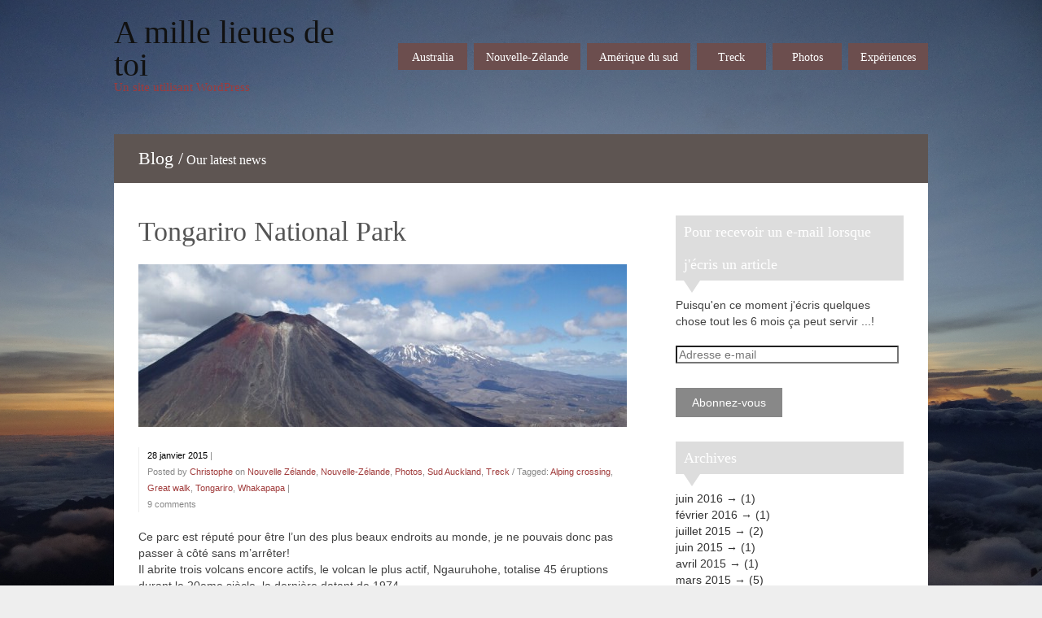

--- FILE ---
content_type: text/html; charset=UTF-8
request_url: https://www.a-mille-lieues-de-toi.com/tongariro-national-park/
body_size: 16493
content:
<!DOCTYPE html>  

<!--[if IEMobile 7 ]> <html lang="fr-FR"class="no-js iem7"> <![endif]-->
<!--[if lt IE 7 ]> <html lang="fr-FR" class="no-js ie6"> <![endif]-->
<!--[if IE 7 ]>    <html lang="fr-FR" class="no-js ie7"> <![endif]-->
<!--[if IE 8 ]>    <html lang="fr-FR" class="no-js ie8"> <![endif]-->
<!--[if (gte IE 9)|(gt IEMobile 7)|!(IEMobile)|!(IE)]><!-->
<html lang="fr-FR" class="no-js">
<!--<![endif]-->
	
<head>

	<meta charset="UTF-8" />
	<meta name="viewport" content="width=device-width, initial-scale=1">
	<meta http-equiv="X-UA-Compatible" content="IE=edge,chrome=1">
	<title>Tongariro National Park | </title>
	
		
	<!-- load stylesheet -->
	<link rel="stylesheet" href="https://www.a-mille-lieues-de-toi.com/wp-content/themes/minuscula/style.css">

	
	<link rel="pingback" href="https://www.a-mille-lieues-de-toi.com/xmlrpc.php">
	
	<!--[if lt IE 9]><script src="https://www.a-mille-lieues-de-toi.com/wp-content/themes/minuscula/library/js/ie/html5shiv.js"></script><![endif]-->

	<!-- wordpress head functions -->
	<link rel='dns-prefetch' href='//ajax.googleapis.com' />
<link rel='dns-prefetch' href='//maps.google.com' />
<link rel='dns-prefetch' href='//s.w.org' />
<link rel="alternate" type="application/rss+xml" title="A mille lieues de toi &raquo; Flux" href="https://www.a-mille-lieues-de-toi.com/feed/" />
<link rel="alternate" type="application/rss+xml" title="A mille lieues de toi &raquo; Flux des commentaires" href="https://www.a-mille-lieues-de-toi.com/comments/feed/" />
<link rel="alternate" type="application/rss+xml" title="A mille lieues de toi &raquo; Tongariro National Park Flux des commentaires" href="https://www.a-mille-lieues-de-toi.com/tongariro-national-park/feed/" />
		<script type="text/javascript">
			window._wpemojiSettings = {"baseUrl":"https:\/\/s.w.org\/images\/core\/emoji\/12.0.0-1\/72x72\/","ext":".png","svgUrl":"https:\/\/s.w.org\/images\/core\/emoji\/12.0.0-1\/svg\/","svgExt":".svg","source":{"concatemoji":"https:\/\/www.a-mille-lieues-de-toi.com\/wp-includes\/js\/wp-emoji-release.min.js?ver=5.4.18"}};
			/*! This file is auto-generated */
			!function(e,a,t){var n,r,o,i=a.createElement("canvas"),p=i.getContext&&i.getContext("2d");function s(e,t){var a=String.fromCharCode;p.clearRect(0,0,i.width,i.height),p.fillText(a.apply(this,e),0,0);e=i.toDataURL();return p.clearRect(0,0,i.width,i.height),p.fillText(a.apply(this,t),0,0),e===i.toDataURL()}function c(e){var t=a.createElement("script");t.src=e,t.defer=t.type="text/javascript",a.getElementsByTagName("head")[0].appendChild(t)}for(o=Array("flag","emoji"),t.supports={everything:!0,everythingExceptFlag:!0},r=0;r<o.length;r++)t.supports[o[r]]=function(e){if(!p||!p.fillText)return!1;switch(p.textBaseline="top",p.font="600 32px Arial",e){case"flag":return s([127987,65039,8205,9895,65039],[127987,65039,8203,9895,65039])?!1:!s([55356,56826,55356,56819],[55356,56826,8203,55356,56819])&&!s([55356,57332,56128,56423,56128,56418,56128,56421,56128,56430,56128,56423,56128,56447],[55356,57332,8203,56128,56423,8203,56128,56418,8203,56128,56421,8203,56128,56430,8203,56128,56423,8203,56128,56447]);case"emoji":return!s([55357,56424,55356,57342,8205,55358,56605,8205,55357,56424,55356,57340],[55357,56424,55356,57342,8203,55358,56605,8203,55357,56424,55356,57340])}return!1}(o[r]),t.supports.everything=t.supports.everything&&t.supports[o[r]],"flag"!==o[r]&&(t.supports.everythingExceptFlag=t.supports.everythingExceptFlag&&t.supports[o[r]]);t.supports.everythingExceptFlag=t.supports.everythingExceptFlag&&!t.supports.flag,t.DOMReady=!1,t.readyCallback=function(){t.DOMReady=!0},t.supports.everything||(n=function(){t.readyCallback()},a.addEventListener?(a.addEventListener("DOMContentLoaded",n,!1),e.addEventListener("load",n,!1)):(e.attachEvent("onload",n),a.attachEvent("onreadystatechange",function(){"complete"===a.readyState&&t.readyCallback()})),(n=t.source||{}).concatemoji?c(n.concatemoji):n.wpemoji&&n.twemoji&&(c(n.twemoji),c(n.wpemoji)))}(window,document,window._wpemojiSettings);
		</script>
		<style type="text/css">
img.wp-smiley,
img.emoji {
	display: inline !important;
	border: none !important;
	box-shadow: none !important;
	height: 1em !important;
	width: 1em !important;
	margin: 0 .07em !important;
	vertical-align: -0.1em !important;
	background: none !important;
	padding: 0 !important;
}
</style>
	<link rel='stylesheet' id='wp-block-library-css'  href='https://www.a-mille-lieues-de-toi.com/wp-includes/css/dist/block-library/style.min.css?ver=5.4.18' type='text/css' media='all' />
<style id='wp-block-library-inline-css' type='text/css'>
.has-text-align-justify{text-align:justify;}
</style>
<link rel='stylesheet' id='jquery-ui-standard-css-css'  href='//ajax.googleapis.com/ajax/libs/jqueryui/1.11.2/themes/smoothness/jquery-ui.css?ver=5.4.18' type='text/css' media='all' />
<link rel='stylesheet' id='fsb-image-css'  href='https://www.a-mille-lieues-de-toi.com/wp-content/plugins/simple-full-screen-background-image/includes/fullscreen-image.css?ver=5.4.18' type='text/css' media='all' />
<link rel='stylesheet' id='jetpack_css-css'  href='https://www.a-mille-lieues-de-toi.com/wp-content/plugins/jetpack/css/jetpack.css?ver=8.3.3' type='text/css' media='all' />
<script type='text/javascript' src='https://www.a-mille-lieues-de-toi.com/wp-includes/js/jquery/jquery.js?ver=1.12.4-wp'></script>
<script type='text/javascript' src='https://www.a-mille-lieues-de-toi.com/wp-includes/js/jquery/jquery-migrate.min.js?ver=1.4.1'></script>
<script type='text/javascript' src='http://ajax.googleapis.com/ajax/libs/webfont/1/webfont.js?ver=5.4.18'></script>
<link rel='https://api.w.org/' href='https://www.a-mille-lieues-de-toi.com/wp-json/' />
<link rel='prev' title='Whanganui Journey' href='https://www.a-mille-lieues-de-toi.com/whanganui-journey/' />
<link rel='next' title='Taumarunui to Wellington' href='https://www.a-mille-lieues-de-toi.com/taumarunui-to-wellington/' />
<link rel="canonical" href="https://www.a-mille-lieues-de-toi.com/tongariro-national-park/" />
<link rel='shortlink' href='https://wp.me/p5lBKe-sE' />
<link rel="alternate" type="application/json+oembed" href="https://www.a-mille-lieues-de-toi.com/wp-json/oembed/1.0/embed?url=https%3A%2F%2Fwww.a-mille-lieues-de-toi.com%2Ftongariro-national-park%2F" />
<link rel="alternate" type="text/xml+oembed" href="https://www.a-mille-lieues-de-toi.com/wp-json/oembed/1.0/embed?url=https%3A%2F%2Fwww.a-mille-lieues-de-toi.com%2Ftongariro-national-park%2F&#038;format=xml" />
<style type="text/css">
.ui-widget {
font-family: inherit;
font-size: inherit;
}
</style>

<link rel='dns-prefetch' href='//v0.wordpress.com'/>
<style type='text/css'>img#wpstats{display:none}</style>
	<script>
		WebFont.load({
			google: {
				families: ['Muli']
			}
		});
	</script>


<style>

.menu li:nth-child(1) .color-tag { background-color: 5;}.menu li:nth-child(2) .color-tag { background-color: f;}.menu li:nth-child(3) .color-tag { background-color: 4;}.menu li:nth-child(4) .color-tag { background-color: f;}.menu li:nth-child(5) .color-tag { background-color: 4;}.menu li:nth-child(6) .color-tag { background-color: f;}

.the-link {
	background: #6c4e4e;
	font-family: "Muli";	font-size: 14px;
}

nav ul li ul li:hover {
	background: #6c4e4e;
}

body {
		background: #eeeeee;
}

body, p {
	font-family: Helvetica, Arial, sans-serif;	font-size: 14px;
	color: #424242;
}

nav {
	min-width: 540px;
}

h1 a, h2 a, h3 a, h4 a, h5 a, h1, h2, h3, h4, h5, 
#portfolio-categories, .quote-author, .link-url, .portfolio-cats {
	font-family: "Muli";	color: #555;
}

#tagline, .slider-caption h3 a, .slider-caption p , p.service-tag, .page-title, 
.page-description, .section-subtitle, .home-recent-news-item h4 a, .author-name, 
#contact-form label, #contact-form .sendbutton, #contact-form-shortcode label, 
#contact-form-shortcode .sendbutton, .widgettitle, .blogpost h2, .project-meta p, .call-to-action p { 
	font-family: "Muli";}

.page-description {
	font-size: 16px;
	line-height: 40px;
}

a, #prev-next-links div {
	color: #a03b3b;
}

a:hover, #prev-next-links div:hover {
	color: #794c4c;
}

#slogan {
	font-family: "Muli";	font-size: 42px;
	line-height: 46px;
}

#logo a {
	font-family: "Muli";	font-size: 40px;
	line-height: 40px;
	color: #111;
}

#tagline {
	font-size: 15px !important;
	line-height: 15px !important;
	color: #a03b3b;
}

#slogan, .section-subtitle, p.service-tag, .news-read-more, .services-read-more, .readmore-link a {
	color: #a03b3b;
}

#home-services-section h3, #home-services-section h3:first-letter, #portfolio-headings h3, #portfolio-headings h3:first-letter, #recent-news-headings h3, 
#recent-news-headings h3:first-letter, #portfolio-categories, #portfolio-categories li:first-letter, 
.widgettitle, .widgettitle:first-letter, #logo, #logo:first-letter, #logo.topleft a:first-letter, 
nav ul li a .the-link, nav ul li a .the-link:first-letter, .page-title, .page-title:first-letter {
	text-transform: none;
}

.sub-menu-transp, #commentform #submit, #contact-form .sendbutton, #contact-form-shortcode .sendbutton, 
#searchsubmit, #loader, .work-info .transpback, .author-box, .highlighted, #menu-opener {
	background-color: #a03b3b;
}

::selection {
	background-color: #a03b3b;
}

.author-arrow {
	border-top: 20px solid #a03b3b;
}

h1 { 
	font-size: 40px;
	line-height: 40px;
}
h2, .call-to-action p { 
	font-size: 34px;
	line-height: 40px;
}
h3 { 
	font-size: 22px;
	line-height: 20px;
}
.page-title { 
	font-size: 22px;
}
h4 { 
	font-size: 18px;
	line-height: 20px;
}
h5, #portfolio-categories li a, 
#contact-form label, #contact-form .sendbutton, 
#contact-form-shortcode label, #contact-form-shortcode .sendbutton,
.commentlist .vcard .author-name { 
	font-size: 16px;
	line-height: 20px;
}
p.service-tag {
	font-size: 16px;
}
h6, .project-meta p { 
	font-size: 14px;
	line-height: 20px;
}

.slider-caption p {
	font-size: 20.4px;
}

.widget_search input#s {
	font-family: Helvetica, Arial, sans-serif;	font-size: 14px;
}

#bottom-footer p, #bottom-footer p a {
	color: #2d2d2d;
}

@media only screen and (max-width: 959px) {
	.the-link { background: none; }
	#navigation-back { background: #6c4e4e; }
}

@media only screen and (max-width: 759px) {
	#slogan {
				font-size: 33.6px !important;
		line-height: 37.6px !important;
	}
}

@media only screen and (max-width: 519px) {
	#slogan {
				font-size: 29.4px !important;
	}
	.slider-caption h2,
	.slider-caption h2 a {
		font-size: 18px !important;
		line-height: 20px !important;
	}
}


</style>

<!--[if lt IE 9]>
	<style>
		#navigation-back { background: #6c4e4e; }
	</style>
	<script>
		jQuery(window).load(function(){
			jQuery(".menu li:nth-child(1) .color-tag").css("background-color", "5");jQuery(".menu li:nth-child(2) .color-tag").css("background-color", "f");jQuery(".menu li:nth-child(3) .color-tag").css("background-color", "4");jQuery(".menu li:nth-child(4) .color-tag").css("background-color", "f");jQuery(".menu li:nth-child(5) .color-tag").css("background-color", "4");jQuery(".menu li:nth-child(6) .color-tag").css("background-color", "f");		});
	</script>
			<link rel="stylesheet" type="text/css" href="http://fonts.googleapis.com/css?family=Muli| ">
<![endif]-->
 

<!-- Jetpack Open Graph Tags -->
<meta property="og:type" content="article" />
<meta property="og:title" content="Tongariro National Park" />
<meta property="og:url" content="https://www.a-mille-lieues-de-toi.com/tongariro-national-park/" />
<meta property="og:description" content="Ce parc est réputé pour être l&rsquo;un des plus beaux endroits au monde, je ne pouvais donc pas passer à côté sans m&rsquo;arrêter! Il abrite trois volcans encore actifs, le volcan le plus actif, …" />
<meta property="article:published_time" content="2015-01-28T06:11:18+00:00" />
<meta property="article:modified_time" content="2015-01-30T13:03:28+00:00" />
<meta property="og:site_name" content="A mille lieues de toi" />
<meta property="og:image" content="https://www.a-mille-lieues-de-toi.com/wp-content/uploads/2015/01/IMGP7363.jpg" />
<meta property="og:image:width" content="900" />
<meta property="og:image:height" content="596" />
<meta property="og:locale" content="fr_FR" />
<meta name="twitter:text:title" content="Tongariro National Park" />
<meta name="twitter:image" content="https://www.a-mille-lieues-de-toi.com/wp-content/uploads/2015/01/IMGP7363.jpg?w=640" />
<meta name="twitter:card" content="summary_large_image" />

<!-- End Jetpack Open Graph Tags -->
			<style type="text/css" id="wp-custom-css">
				/*
Bienvenue dans l&rsquo;éditeur CSS de l&rsquo;extension Design !

CSS (Cascading Style Sheets) est un langage qui fournit des informations à
votre navigateur concernant le style de la page web que vous visitez. Vous
pouvez maintenant supprimer ces commentaires et commencer à ajouter votre
propre code CSS.

Par défaut, cette feuille de style sera chargée après la feuille de
style de votre thème, ce qui veut dire que les nouvelles règles que vous
ajouterez ici pourront remplacer celles créées par le thème.

Vous pouvez donc ajouter ici les changements que vous souhaitez apporter à
votre thème, sans avoir à copier la feuille de style existante de
celui-ci, ou avoir à recréer toutes les règles de style de votre thème.
*/			</style>
		
</head>
	
<body class="post-template-default single single-post postid-1776 single-format-standard">

	<div id="container">
		
		<header role="banner" class="clearfix">
								
			<nav id="navigation" role="navigation">
				<ul id="menu-menu-1" class="menu topleft"><li class="menu-item menu-item-type-taxonomy menu-item-object-category menu-item-has-children menu-item-2702"><a title="Australie" href="https://www.a-mille-lieues-de-toi.com/sujets/voyage/australia/"><p class="color-tag"></p><p class="the-link">Australia</p></a>
<ul class="sub-menu">
<li class="sub-menu-transp"></li>
	<li id="menu-item-2703" class="menu-item menu-item-type-custom menu-item-object-custom menu-item-2703"><a href="http://www.a-mille-lieues-de-toi.com/australia/"><p class="color-tag"></p><p class="the-link">Australia!</p></a></li>
	<li id="menu-item-2792" class="menu-item menu-item-type-post_type menu-item-object-post menu-item-2792"><a href="https://www.a-mille-lieues-de-toi.com/le-monde-merveilleux-du-neo-esclavage/"><p class="color-tag"></p><p class="the-link">Le monde merveilleux du Néo-esclavage</p></a></li>
	<li id="menu-item-2868" class="menu-item menu-item-type-custom menu-item-object-custom menu-item-2868"><a href="http://www.a-mille-lieues-de-toi.com/retour-aux-pommes/"><p class="color-tag"></p><p class="the-link">Retour aux pommes</p></a></li>
</ul>
</li>
<li class="menu-item menu-item-type-taxonomy menu-item-object-category current-post-ancestor current-menu-parent current-custom-parent menu-item-has-children menu-item-1446"><a href="https://www.a-mille-lieues-de-toi.com/sujets/voyage/nouvelle-zelande-voyage/"><p class="color-tag"></p><p class="the-link">Nouvelle-Zélande</p></a>
<ul class="sub-menu">
<li class="sub-menu-transp"></li>
	<li id="menu-item-2597" class="menu-item menu-item-type-taxonomy menu-item-object-category menu-item-has-children menu-item-2597"><a href="https://www.a-mille-lieues-de-toi.com/sujets/nouvelle-zelande-2/north-island-fin/"><p class="color-tag"></p><p class="the-link">North Island &#8211; fin</p></a>
	<ul class="sub-menu">
<li class="sub-menu-transp"></li>
		<li id="menu-item-2651" class="menu-item menu-item-type-custom menu-item-object-custom menu-item-2651"><a href="http://www.a-mille-lieues-de-toi.com/hastings-to-auckland-derniers-km-en-nouvelle-zelande/"><p class="color-tag"></p><p class="the-link">Hasting to Auckland</p></a></li>
		<li id="menu-item-2596" class="menu-item menu-item-type-custom menu-item-object-custom menu-item-2596"><a href="http://www.a-mille-lieues-de-toi.com/deux-mois-a-apple-city/"><p class="color-tag"></p><p class="the-link">Hasting &#8211; Apple picking</p></a></li>
	</ul>
</li>
	<li id="menu-item-2396" class="menu-item menu-item-type-taxonomy menu-item-object-category menu-item-has-children menu-item-2396"><a href="https://www.a-mille-lieues-de-toi.com/sujets/nouvelle-zelande-2/south-island-2-back-up/"><p class="color-tag"></p><p class="the-link">South Island 2 &#8211; From Invercargill to ?</p></a>
	<ul class="sub-menu">
<li class="sub-menu-transp"></li>
		<li id="menu-item-2557" class="menu-item menu-item-type-custom menu-item-object-custom menu-item-2557"><a href="http://www.a-mille-lieues-de-toi.com/lac-tekapo-to-hastings/"><p class="color-tag"></p><p class="the-link">Lake Tekapo to Hastings</p></a></li>
		<li id="menu-item-2472" class="menu-item menu-item-type-custom menu-item-object-custom menu-item-2472"><a href="http://www.a-mille-lieues-de-toi.com/dunedin-to-lake-tekapo/"><p class="color-tag"></p><p class="the-link">Dunedin to Lake Tekapo</p></a></li>
		<li id="menu-item-2395" class="menu-item menu-item-type-custom menu-item-object-custom menu-item-2395"><a href="http://www.a-mille-lieues-de-toi.com/invercargill-to-dunedin/"><p class="color-tag"></p><p class="the-link">Invercargill to Dunedin</p></a></li>
	</ul>
</li>
	<li id="menu-item-2062" class="menu-item menu-item-type-taxonomy menu-item-object-category menu-item-has-children menu-item-2062"><a href="https://www.a-mille-lieues-de-toi.com/sujets/nouvelle-zelande-2/south-island-1-north/"><p class="color-tag"></p><p class="the-link">South Island 1 &#8211; Down by the west coast</p></a>
	<ul class="sub-menu">
<li class="sub-menu-transp"></li>
		<li id="menu-item-2331" class="menu-item menu-item-type-custom menu-item-object-custom menu-item-2331"><a href="http://www.a-mille-lieues-de-toi.com/te-anau-to-invercargill/"><p class="color-tag"></p><p class="the-link">Te Anau to Invercargill</p></a></li>
		<li id="menu-item-2305" class="menu-item menu-item-type-custom menu-item-object-custom menu-item-2305"><a href="http://www.a-mille-lieues-de-toi.com/kepler-track/"><p class="color-tag"></p><p class="the-link">Kepler track</p></a></li>
		<li id="menu-item-2276" class="menu-item menu-item-type-custom menu-item-object-custom menu-item-2276"><a href="http://www.a-mille-lieues-de-toi.com/wanaka-to-te-anau/"><p class="color-tag"></p><p class="the-link">Wanaka to Te Anau</p></a></li>
		<li id="menu-item-2167" class="menu-item menu-item-type-custom menu-item-object-custom menu-item-2167"><a href="http://www.a-mille-lieues-de-toi.com/harihari-to-wanaka/"><p class="color-tag"></p><p class="the-link">Harihari to Wanaka</p></a></li>
		<li id="menu-item-2100" class="menu-item menu-item-type-custom menu-item-object-custom menu-item-2100"><a href="http://www.a-mille-lieues-de-toi.com/reefton-to-harihari/"><p class="color-tag"></p><p class="the-link">Reefton to Harihari</p></a></li>
		<li id="menu-item-2061" class="menu-item menu-item-type-custom menu-item-object-custom menu-item-2061"><a href="http://www.a-mille-lieues-de-toi.com/picton-to-reefton/"><p class="color-tag"></p><p class="the-link">Picton to Reefton</p></a></li>
	</ul>
</li>
	<li id="menu-item-1742" class="menu-item menu-item-type-taxonomy menu-item-object-category current-post-ancestor current-menu-parent current-custom-parent menu-item-has-children menu-item-1742"><a href="https://www.a-mille-lieues-de-toi.com/sujets/nouvelle-zelande-2/sud-auckland/"><p class="color-tag"></p><p class="the-link">Sud Auckland</p></a>
	<ul class="sub-menu">
<li class="sub-menu-transp"></li>
		<li id="menu-item-2012" class="menu-item menu-item-type-custom menu-item-object-custom menu-item-2012"><a href="http://www.a-mille-lieues-de-toi.com/taumarunui-to-wellington/"><p class="color-tag"></p><p class="the-link">Taumarunui to Wellington</p></a></li>
		<li id="menu-item-1741" class="menu-item menu-item-type-custom menu-item-object-custom menu-item-1741"><a href="http://www.a-mille-lieues-de-toi.com/auckland-to-taumarunui/"><p class="color-tag"></p><p class="the-link">Auckland to Taumarunui</p></a></li>
	</ul>
</li>
	<li id="menu-item-1700" class="menu-item menu-item-type-taxonomy menu-item-object-category menu-item-has-children menu-item-1700"><a href="https://www.a-mille-lieues-de-toi.com/sujets/nouvelle-zelande-2/north-of-auckland-depart/"><p class="color-tag"></p><p class="the-link">North of Auckland &#8211; Départ</p></a>
	<ul class="sub-menu">
<li class="sub-menu-transp"></li>
		<li id="menu-item-1447" class="menu-item menu-item-type-custom menu-item-object-custom menu-item-1447"><a href="http://www.a-mille-lieues-de-toi.com/nouveau-depart/"><p class="color-tag"></p><p class="the-link">Nouveau départ</p></a></li>
		<li id="menu-item-1514" class="menu-item menu-item-type-custom menu-item-object-custom menu-item-1514"><a href="http://www.a-mille-lieues-de-toi.com/de-rouen-a-lautre-bout-de-la-terre/"><p class="color-tag"></p><p class="the-link">De Rouen à Auckland</p></a></li>
		<li id="menu-item-1515" class="menu-item menu-item-type-custom menu-item-object-custom menu-item-1515"><a href="http://www.a-mille-lieues-de-toi.com/vers-le-nord/"><p class="color-tag"></p><p class="the-link">Vers le nord</p></a></li>
		<li id="menu-item-1562" class="menu-item menu-item-type-custom menu-item-object-custom menu-item-1562"><a href="http://www.a-mille-lieues-de-toi.com/dargaville-to-spirit-bay/"><p class="color-tag"></p><p class="the-link">Vers Spirit bay</p></a></li>
		<li id="menu-item-1659" class="menu-item menu-item-type-custom menu-item-object-custom menu-item-1659"><a href="http://www.a-mille-lieues-de-toi.com/houhora-heads-to-aroha-island/"><p class="color-tag"></p><p class="the-link">Vers Ahora Island</p></a></li>
		<li id="menu-item-1660" class="menu-item menu-item-type-custom menu-item-object-custom menu-item-1660"><a href="http://www.a-mille-lieues-de-toi.com/aroha-island-to-whangarei/"><p class="color-tag"></p><p class="the-link">Vers Whangarei</p></a></li>
		<li id="menu-item-1698" class="menu-item menu-item-type-custom menu-item-object-custom menu-item-1698"><a href="http://www.a-mille-lieues-de-toi.com/whangarei-to-auckland/"><p class="color-tag"></p><p class="the-link">Whangarei to Auckland</p></a></li>
	</ul>
</li>
</ul>
</li>
<li class="menu-item menu-item-type-taxonomy menu-item-object-category current-post-ancestor menu-item-has-children menu-item-28"><a href="https://www.a-mille-lieues-de-toi.com/sujets/voyage/"><p class="color-tag"></p><p class="the-link">Amérique du sud</p></a>
<ul class="sub-menu">
<li class="sub-menu-transp"></li>
	<li id="menu-item-1442" class="menu-item menu-item-type-taxonomy menu-item-object-category menu-item-has-children menu-item-1442"><a href="https://www.a-mille-lieues-de-toi.com/sujets/voyage/perou-voyage/"><p class="color-tag"></p><p class="the-link">Pérou</p></a>
	<ul class="sub-menu">
<li class="sub-menu-transp"></li>
		<li id="menu-item-1443" class="menu-item menu-item-type-custom menu-item-object-custom menu-item-1443"><a href="http://www.a-mille-lieues-de-toi.com/nouveau-depart/"><p class="color-tag"></p><p class="the-link">Machu Picchu &#8211; Colca</p></a></li>
	</ul>
</li>
	<li id="menu-item-1071" class="menu-item menu-item-type-taxonomy menu-item-object-category menu-item-has-children menu-item-1071"><a href="https://www.a-mille-lieues-de-toi.com/sujets/voyage/bolivie/"><p class="color-tag"></p><p class="the-link">Bolivie</p></a>
	<ul class="sub-menu">
<li class="sub-menu-transp"></li>
		<li id="menu-item-1313" class="menu-item menu-item-type-custom menu-item-object-custom menu-item-1313"><a href="http://www.a-mille-lieues-de-toi.com/?p=1280"><p class="color-tag"></p><p class="the-link">Copacabana &#8211; Lac Titicaca</p></a></li>
		<li id="menu-item-1276" class="menu-item menu-item-type-custom menu-item-object-custom menu-item-1276"><a href="http://www.a-mille-lieues-de-toi.com/?p=1236"><p class="color-tag"></p><p class="the-link">Ascension Hueyna Potosi</p></a></li>
		<li id="menu-item-1234" class="menu-item menu-item-type-custom menu-item-object-custom menu-item-1234"><a href="http://www.a-mille-lieues-de-toi.com/?p=1219"><p class="color-tag"></p><p class="the-link">La Paz</p></a></li>
		<li id="menu-item-1218" class="menu-item menu-item-type-custom menu-item-object-custom menu-item-1218"><a href="http://www.a-mille-lieues-de-toi.com/?p=1182"><p class="color-tag"></p><p class="the-link">Sucre</p></a></li>
		<li id="menu-item-1181" class="menu-item menu-item-type-custom menu-item-object-custom menu-item-1181"><a href="http://www.a-mille-lieues-de-toi.com/?p=1154"><p class="color-tag"></p><p class="the-link">Potosi</p></a></li>
		<li id="menu-item-1153" class="menu-item menu-item-type-custom menu-item-object-custom menu-item-1153"><a href="http://www.a-mille-lieues-de-toi.com/?p=1072"><p class="color-tag"></p><p class="the-link">Sud-Lipez &#8211; vers Uyuni</p></a></li>
	</ul>
</li>
	<li id="menu-item-908" class="menu-item menu-item-type-taxonomy menu-item-object-category menu-item-has-children menu-item-908"><a href="https://www.a-mille-lieues-de-toi.com/sujets/voyage/chili/"><p class="color-tag"></p><p class="the-link">Chili</p></a>
	<ul class="sub-menu">
<li class="sub-menu-transp"></li>
		<li id="menu-item-1069" class="menu-item menu-item-type-custom menu-item-object-custom menu-item-1069"><a href="http://www.a-mille-lieues-de-toi.com/?p=1042"><p class="color-tag"></p><p class="the-link">San Pedro de Atacama</p></a></li>
		<li id="menu-item-1070" class="menu-item menu-item-type-custom menu-item-object-custom menu-item-1070"><a href="http://www.a-mille-lieues-de-toi.com/?p=1016"><p class="color-tag"></p><p class="the-link">La Serena &#8211; Vallée d&rsquo;Elqui</p></a></li>
		<li id="menu-item-1002" class="menu-item menu-item-type-custom menu-item-object-custom menu-item-1002"><a href="http://www.a-mille-lieues-de-toi.com/?p=967"><p class="color-tag"></p><p class="the-link">Janvier à Santiago</p></a></li>
		<li id="menu-item-955" class="menu-item menu-item-type-custom menu-item-object-custom menu-item-955"><a href="http://www.a-mille-lieues-de-toi.com/?p=887"><p class="color-tag"></p><p class="the-link">Punta Arenas</p></a></li>
		<li id="menu-item-789" class="menu-item menu-item-type-custom menu-item-object-custom menu-item-789"><a href="http://www.a-mille-lieues-de-toi.com/?p=756"><p class="color-tag"></p><p class="the-link">Bienvenidos a la Republica Argentina</p></a></li>
		<li id="menu-item-749" class="menu-item menu-item-type-custom menu-item-object-custom menu-item-749"><a href="http://www.a-mille-lieues-de-toi.com/?p=732"><p class="color-tag"></p><p class="the-link">Villa Cerro Castillo &#8211; Villa O Higgins</p></a></li>
		<li id="menu-item-524" class="menu-item menu-item-type-custom menu-item-object-custom menu-item-524"><a href="http://www.a-mille-lieues-de-toi.com/?p=500http://"><p class="color-tag"></p><p class="the-link">Début du voyage</p></a></li>
	</ul>
</li>
	<li id="menu-item-460" class="menu-item menu-item-type-custom menu-item-object-custom menu-item-460"><a href="http://www.a-mille-lieues-de-toi.com/?p=456http://"><p class="color-tag"></p><p class="the-link">Fil &#8211; Chili, Bolivie, Pérou</p></a></li>
</ul>
</li>
<li class="menu-item menu-item-type-taxonomy menu-item-object-category current-post-ancestor current-menu-ancestor current-menu-parent current-custom-parent menu-item-has-children menu-item-951"><a href="https://www.a-mille-lieues-de-toi.com/sujets/treck/"><p class="color-tag"></p><p class="the-link">Treck</p></a>
<ul class="sub-menu">
<li class="sub-menu-transp"></li>
	<li id="menu-item-1775" class="menu-item menu-item-type-taxonomy menu-item-object-category current-post-ancestor current-menu-ancestor current-menu-parent current-custom-parent menu-item-has-children menu-item-1775"><a href="https://www.a-mille-lieues-de-toi.com/sujets/nouvelle-zelande-2/"><p class="color-tag"></p><p class="the-link">Nouvelle Zélande</p></a>
	<ul class="sub-menu">
<li class="sub-menu-transp"></li>
		<li id="menu-item-2307" class="menu-item menu-item-type-custom menu-item-object-custom menu-item-2307"><a href="http://www.a-mille-lieues-de-toi.com/kepler-track/"><p class="color-tag"></p><p class="the-link">Kepler track</p></a></li>
		<li id="menu-item-2277" class="menu-item menu-item-type-custom menu-item-object-custom menu-item-2277"><a href="http://www.a-mille-lieues-de-toi.com/wanaka-roys-peak/"><p class="color-tag"></p><p class="the-link">Wanaka &#8211; Roy&rsquo;s peak</p></a></li>
		<li id="menu-item-1915" class="menu-item menu-item-type-custom menu-item-object-custom current-menu-item menu-item-1915"><a href="http://www.a-mille-lieues-de-toi.com/tongariro-national-park/" aria-current="page"><p class="color-tag"></p><p class="the-link">Tongariro National Park</p></a></li>
		<li id="menu-item-1774" class="menu-item menu-item-type-custom menu-item-object-custom menu-item-1774"><a href="http://www.a-mille-lieues-de-toi.com/whanganui-journey/"><p class="color-tag"></p><p class="the-link">Whanganui Journey</p></a></li>
	</ul>
</li>
	<li id="menu-item-952" class="menu-item menu-item-type-taxonomy menu-item-object-category menu-item-has-children menu-item-952"><a href="https://www.a-mille-lieues-de-toi.com/sujets/voyage/chili/"><p class="color-tag"></p><p class="the-link">Chili</p></a>
	<ul class="sub-menu">
<li class="sub-menu-transp"></li>
		<li id="menu-item-954" class="menu-item menu-item-type-custom menu-item-object-custom menu-item-954"><a href="http://www.a-mille-lieues-de-toi.com/?p=913"><p class="color-tag"></p><p class="the-link">Punta Arenas &#8211; Bout du monde</p></a></li>
		<li id="menu-item-958" class="menu-item menu-item-type-custom menu-item-object-custom menu-item-958"><a href="http://www.a-mille-lieues-de-toi.com/?p=819"><p class="color-tag"></p><p class="the-link">Torres del Paine</p></a></li>
		<li id="menu-item-960" class="menu-item menu-item-type-custom menu-item-object-custom menu-item-960"><a href="http://www.a-mille-lieues-de-toi.com/?p=756"><p class="color-tag"></p><p class="the-link">Villa O Higgins &#8211; El Chalten</p></a></li>
		<li id="menu-item-962" class="menu-item menu-item-type-custom menu-item-object-custom menu-item-962"><a href="http://www.a-mille-lieues-de-toi.com/?p=702"><p class="color-tag"></p><p class="the-link">Cerro Castillo</p></a></li>
	</ul>
</li>
	<li id="menu-item-953" class="menu-item menu-item-type-taxonomy menu-item-object-category menu-item-has-children menu-item-953"><a href="https://www.a-mille-lieues-de-toi.com/sujets/voyage/argentine/"><p class="color-tag"></p><p class="the-link">Argentine</p></a>
	<ul class="sub-menu">
<li class="sub-menu-transp"></li>
		<li id="menu-item-959" class="menu-item menu-item-type-custom menu-item-object-custom menu-item-959"><a href="http://www.a-mille-lieues-de-toi.com/?p=790"><p class="color-tag"></p><p class="the-link">El Chalten</p></a></li>
	</ul>
</li>
	<li id="menu-item-1278" class="menu-item menu-item-type-taxonomy menu-item-object-category menu-item-has-children menu-item-1278"><a href="https://www.a-mille-lieues-de-toi.com/sujets/voyage/bolivie/"><p class="color-tag"></p><p class="the-link">Bolivie</p></a>
	<ul class="sub-menu">
<li class="sub-menu-transp"></li>
		<li id="menu-item-1277" class="menu-item menu-item-type-custom menu-item-object-custom menu-item-1277"><a href="http://www.a-mille-lieues-de-toi.com/?p=1236"><p class="color-tag"></p><p class="the-link">Ascension Hueyna Potosi</p></a></li>
		<li id="menu-item-1461" class="menu-item menu-item-type-custom menu-item-object-custom menu-item-1461"><a href="http://www.a-mille-lieues-de-toi.com/sucre/"><p class="color-tag"></p><p class="the-link">Région Sucre</p></a></li>
	</ul>
</li>
</ul>
</li>
<li class="menu-item menu-item-type-post_type menu-item-object-page menu-item-1433"><a href="https://www.a-mille-lieues-de-toi.com/photos/"><p class="color-tag"></p><p class="the-link">Photos</p></a></li>
<li class="menu-item menu-item-type-taxonomy menu-item-object-category menu-item-has-children menu-item-963"><a href="https://www.a-mille-lieues-de-toi.com/sujets/recits-de-voyage/"><p class="color-tag"></p><p class="the-link">Expériences</p></a>
<ul class="sub-menu">
<li class="sub-menu-transp"></li>
	<li id="menu-item-2869" class="menu-item menu-item-type-custom menu-item-object-custom menu-item-2869"><a href="http://www.a-mille-lieues-de-toi.com/retour-aux-pommes/"><p class="color-tag"></p><p class="the-link">Retour aux pommes</p></a></li>
	<li id="menu-item-2793" class="menu-item menu-item-type-post_type menu-item-object-post menu-item-2793"><a href="https://www.a-mille-lieues-de-toi.com/le-monde-merveilleux-du-neo-esclavage/"><p class="color-tag"></p><p class="the-link">Le monde merveilleux du Néo-esclavage</p></a></li>
	<li id="menu-item-2652" class="menu-item menu-item-type-custom menu-item-object-custom menu-item-2652"><a href="http://www.a-mille-lieues-de-toi.com/deux-mois-a-apple-city/"><p class="color-tag"></p><p class="the-link">Apple picking à Hastings</p></a></li>
	<li id="menu-item-964" class="menu-item menu-item-type-custom menu-item-object-custom menu-item-964"><a href="http://www.a-mille-lieues-de-toi.com/?p=622"><p class="color-tag"></p><p class="the-link">Un autre monde</p></a></li>
	<li id="menu-item-1402" class="menu-item menu-item-type-custom menu-item-object-custom menu-item-1402"><a href="http://www.a-mille-lieues-de-toi.com/plongee-en-guadeloupe/"><p class="color-tag"></p><p class="the-link">Plongée en Guadeloupe</p></a></li>
</ul>
</li>
</ul>			</nav>
		
			<div id="logo" class="logo- topleft">
				<a href="https://www.a-mille-lieues-de-toi.com" rel="nofollow">
					A mille lieues de toi				</a>
				
								<p id="tagline" class="topleft">Un site utilisant WordPress</p>
							
			</div><!-- END #logo -->
					
		</header> <!-- end header -->
						
			<div id="content" class="clearfix">
			
				<div id="main" class="rightsidebar clearfix" role="main">

										
					<div id="ribbon" style="background: #5e5552;">
													<h1 class="page-title">Blog / </h1>
														<p class="page-description">Our latest news </p>
								
											</div> <!-- end single post ribbon -->
					
										
					<article id="post-1776" class="blogpost clearfix post-1776 post type-post status-publish format-standard has-post-thumbnail hentry category-nouvelle-zelande-2 category-nouvelle-zelande-voyage category-photos category-sud-auckland category-treck tag-alping-crossing tag-great-walk tag-tongariro tag-whakapapa" role="article">
						
												<!-- begin if regular post format header -->
						<header>
							
							<h2 class="the-post-title"><a href="https://www.a-mille-lieues-de-toi.com/tongariro-national-park/" rel="bookmark" title="Tongariro National Park">Tongariro National Park</a></h2>
							
							<img width="600" height="200" src="https://www.a-mille-lieues-de-toi.com/wp-content/uploads/2015/01/IMGP7363-600x200.jpg" class="attachment-blogpostfeat size-blogpostfeat wp-post-image" alt="" />							
														
							<div class="meta">
								<time datetime="28 janvier 2015">28 janvier 2015</time> | 
								<span class="posted-by-info">Posted by <a href="https://www.a-mille-lieues-de-toi.com/author/admin/" title="Articles par Christophe" rel="author">Christophe</a> on <a href="https://www.a-mille-lieues-de-toi.com/sujets/nouvelle-zelande-2/" rel="category tag">Nouvelle Zélande</a>, <a href="https://www.a-mille-lieues-de-toi.com/sujets/voyage/nouvelle-zelande-voyage/" rel="category tag">Nouvelle-Zélande</a>, <a href="https://www.a-mille-lieues-de-toi.com/sujets/photos/" rel="category tag">Photos</a>, <a href="https://www.a-mille-lieues-de-toi.com/sujets/nouvelle-zelande-2/sud-auckland/" rel="category tag">Sud Auckland</a>, <a href="https://www.a-mille-lieues-de-toi.com/sujets/treck/" rel="category tag">Treck</a> / Tagged: <a href="https://www.a-mille-lieues-de-toi.com/tag/alping-crossing/" rel="tag">Alping crossing</a>, <a href="https://www.a-mille-lieues-de-toi.com/tag/great-walk/" rel="tag">Great walk</a>, <a href="https://www.a-mille-lieues-de-toi.com/tag/tongariro/" rel="tag">Tongariro</a>, <a href="https://www.a-mille-lieues-de-toi.com/tag/whakapapa/" rel="tag">Whakapapa</a> | </span>
								<span>9 comments</span>
							</div>
							
							<div class="arrow"></div>
						
						</header> <!-- end article header -->
						<!-- end if regular post format header --> 
												
						<section class="post_content clearfix">
							
														
														
														
																					
							<p>Ce parc est réputé pour être l&rsquo;un des plus beaux endroits au monde, je ne pouvais donc pas passer à côté sans m&rsquo;arrêter!<br />
Il abrite trois volcans encore actifs, le volcan le plus actif, Ngauruhohe, totalise 45 éruptions durant le 20eme siècle, la dernière datant de 1974.  <br />
Après une bonne journée de grimpette j&rsquo;arrive à Whakapapa village que l&rsquo;on aperçoit de loin grâce au château Tongariro.<br />
<a href="http://www.a-mille-lieues-de-toi.com/wp-content/uploads/2015/01/IMGP72031.jpg"><img src="http://www.a-mille-lieues-de-toi.com/wp-content/uploads/2015/01/IMGP72031-300x199.jpg" alt="IMGP7203" width="300" height="199" class="alignnone size-medium wp-image-1781" srcset="https://www.a-mille-lieues-de-toi.com/wp-content/uploads/2015/01/IMGP72031-300x199.jpg 300w, https://www.a-mille-lieues-de-toi.com/wp-content/uploads/2015/01/IMGP72031.jpg 900w" sizes="(max-width: 300px) 100vw, 300px" /></a>   </p>
<p>Ma première journée de balade est plutôt tranquille, je me contente d&rsquo;un aller-retour vers les lacs situés au millieu du parc. Le temps est couvert mais les nuages dégagent une atmosphère singulière sur les volcans du parc. <br />
<a href="http://www.a-mille-lieues-de-toi.com/wp-content/uploads/2015/01/IMGP7209.jpg"><img src="http://www.a-mille-lieues-de-toi.com/wp-content/uploads/2015/01/IMGP7209-300x199.jpg" alt="IMGP7209" width="300" height="199" class="alignnone size-medium wp-image-1782" srcset="https://www.a-mille-lieues-de-toi.com/wp-content/uploads/2015/01/IMGP7209-300x199.jpg 300w, https://www.a-mille-lieues-de-toi.com/wp-content/uploads/2015/01/IMGP7209.jpg 900w" sizes="(max-width: 300px) 100vw, 300px" /></a><a href="http://www.a-mille-lieues-de-toi.com/wp-content/uploads/2015/01/IMGP7220.jpg"><img src="http://www.a-mille-lieues-de-toi.com/wp-content/uploads/2015/01/IMGP7220-300x199.jpg" alt="IMGP7220" width="300" height="199" class="alignnone size-medium wp-image-1783" srcset="https://www.a-mille-lieues-de-toi.com/wp-content/uploads/2015/01/IMGP7220-300x199.jpg 300w, https://www.a-mille-lieues-de-toi.com/wp-content/uploads/2015/01/IMGP7220.jpg 900w" sizes="(max-width: 300px) 100vw, 300px" /></a> La ballade est agréable, je croise quelques personnes mais cette partie de la réserve reste assez calme. <a href="http://www.a-mille-lieues-de-toi.com/wp-content/uploads/2015/01/IMGP7225.jpg"><img src="http://www.a-mille-lieues-de-toi.com/wp-content/uploads/2015/01/IMGP7225-300x199.jpg" alt="IMGP7225" width="300" height="199" class="alignnone size-medium wp-image-1785" srcset="https://www.a-mille-lieues-de-toi.com/wp-content/uploads/2015/01/IMGP7225-300x199.jpg 300w, https://www.a-mille-lieues-de-toi.com/wp-content/uploads/2015/01/IMGP7225.jpg 900w" sizes="(max-width: 300px) 100vw, 300px" /></a><a href="http://www.a-mille-lieues-de-toi.com/wp-content/uploads/2015/01/IMGP7255.jpg"><img src="http://www.a-mille-lieues-de-toi.com/wp-content/uploads/2015/01/IMGP7255-300x199.jpg" alt="IMGP7255" width="300" height="199" class="alignnone size-medium wp-image-1790" srcset="https://www.a-mille-lieues-de-toi.com/wp-content/uploads/2015/01/IMGP7255-300x199.jpg 300w, https://www.a-mille-lieues-de-toi.com/wp-content/uploads/2015/01/IMGP7255.jpg 900w" sizes="(max-width: 300px) 100vw, 300px" /></a>  <br />
Je croiserai entre autres un couple de Français en fin de parcours avec qui je partagerai<br />
une pause grignotage sympathique et une partie du retour. </p>
<p><a href="http://www.a-mille-lieues-de-toi.com/wp-content/uploads/2015/01/IMGP7265.jpg"><img src="http://www.a-mille-lieues-de-toi.com/wp-content/uploads/2015/01/IMGP7265-300x199.jpg" alt="IMGP7265" width="300" height="199" class="alignnone size-medium wp-image-1791" srcset="https://www.a-mille-lieues-de-toi.com/wp-content/uploads/2015/01/IMGP7265-300x199.jpg 300w, https://www.a-mille-lieues-de-toi.com/wp-content/uploads/2015/01/IMGP7265.jpg 900w" sizes="(max-width: 300px) 100vw, 300px" /></a>   </p>
<p>Pour ma deuxième journée ici j&rsquo;ai prévu de passer par la fameuse randonnée « Tongariro alping crossing » c&rsquo;est à priori une des plus belles randonnées au monde et très certainement la plus empruntée de Nouvelle Zélande! </p>
<p><a href="http://www.a-mille-lieues-de-toi.com/wp-content/uploads/2015/01/wpid-imgp7277.jpg"><img title="IMGP7277.jpg" class="alignnone size-full"  alt="image" src="http://www.a-mille-lieues-de-toi.com/wp-content/uploads/2015/01/wpid-imgp7277.jpg" /></a>   </p>
<p>Je me lève tôt pour essayer d&rsquo;éviter la foule sur le parcours, départ 6h du Whakapapa village. Les couleurs matinales sont très agréables et je suis seul dans ces paysages magnifiques.      <br />
<a href="http://www.a-mille-lieues-de-toi.com/wp-content/uploads/2015/01/IMGP7300.jpg"><img src="http://www.a-mille-lieues-de-toi.com/wp-content/uploads/2015/01/IMGP7300-300x199.jpg" alt="IMGP7300" width="300" height="199" class="alignnone size-medium wp-image-1884" srcset="https://www.a-mille-lieues-de-toi.com/wp-content/uploads/2015/01/IMGP7300-300x199.jpg 300w, https://www.a-mille-lieues-de-toi.com/wp-content/uploads/2015/01/IMGP7300.jpg 900w" sizes="(max-width: 300px) 100vw, 300px" /></a><a href="http://www.a-mille-lieues-de-toi.com/wp-content/uploads/2015/01/wpid-imgp72784.jpg"><img src="http://www.a-mille-lieues-de-toi.com/wp-content/uploads/2015/01/wpid-imgp72784-300x199.jpg" alt="wpid-imgp7278.jpg" width="300" height="199" class="alignnone size-medium wp-image-1898" srcset="https://www.a-mille-lieues-de-toi.com/wp-content/uploads/2015/01/wpid-imgp72784-300x199.jpg 300w, https://www.a-mille-lieues-de-toi.com/wp-content/uploads/2015/01/wpid-imgp72784.jpg 900w" sizes="(max-width: 300px) 100vw, 300px" /></a><br />
Évidemment j&rsquo;ai raté quelque chose dans mon calcul, la plus part des gens prennent une navette qui les amènent quelques km plus loin. Résultat, après 2h30 tout seul je rejoins le flux de randonneurs fraîchement débarqués! Je me pause pour grignoter et m&rsquo;habituer à la circulation.<br />
<a href="http://www.a-mille-lieues-de-toi.com/wp-content/uploads/2015/01/wpid-imgp73112.jpg"><img src="http://www.a-mille-lieues-de-toi.com/wp-content/uploads/2015/01/wpid-imgp73112-300x199.jpg" alt="wpid-imgp7311.jpg" width="300" height="199" class="alignnone size-medium wp-image-1839" srcset="https://www.a-mille-lieues-de-toi.com/wp-content/uploads/2015/01/wpid-imgp73112-300x199.jpg 300w, https://www.a-mille-lieues-de-toi.com/wp-content/uploads/2015/01/wpid-imgp73112.jpg 900w" sizes="(max-width: 300px) 100vw, 300px" /></a></p>
<p>Il ne faut pas bien longtemps pour comprendre pourquoi tant de monde se donne la peine de gravir ces montagnes. Les paysages volcaniques sont véritablement sublimes et très variés.  <br />
<a href="http://www.a-mille-lieues-de-toi.com/wp-content/uploads/2015/01/wpid-imgp73193.jpg"><img src="http://www.a-mille-lieues-de-toi.com/wp-content/uploads/2015/01/wpid-imgp73193-300x199.jpg" alt="wpid-imgp7319.jpg" width="300" height="199" class="alignnone size-medium wp-image-1850" srcset="https://www.a-mille-lieues-de-toi.com/wp-content/uploads/2015/01/wpid-imgp73193-300x199.jpg 300w, https://www.a-mille-lieues-de-toi.com/wp-content/uploads/2015/01/wpid-imgp73193.jpg 900w" sizes="(max-width: 300px) 100vw, 300px" /></a><a href="http://www.a-mille-lieues-de-toi.com/wp-content/uploads/2015/01/wpid-imgp73272.jpg"><img src="http://www.a-mille-lieues-de-toi.com/wp-content/uploads/2015/01/wpid-imgp73272-300x199.jpg" alt="wpid-imgp7327.jpg" width="300" height="199" class="alignnone size-medium wp-image-1851" srcset="https://www.a-mille-lieues-de-toi.com/wp-content/uploads/2015/01/wpid-imgp73272-300x199.jpg 300w, https://www.a-mille-lieues-de-toi.com/wp-content/uploads/2015/01/wpid-imgp73272.jpg 900w" sizes="(max-width: 300px) 100vw, 300px" /></a></p>
<p>Une bonne petite ascension nous mène à un plateau positionné entre le Tongariro et le Ngauruhohe.   <br />
<a href="http://www.a-mille-lieues-de-toi.com/wp-content/uploads/2015/01/wpid-imgp73302.jpg"><img src="http://www.a-mille-lieues-de-toi.com/wp-content/uploads/2015/01/wpid-imgp73302-300x199.jpg" alt="wpid-imgp7330.jpg" width="300" height="199" class="alignnone size-medium wp-image-1852" srcset="https://www.a-mille-lieues-de-toi.com/wp-content/uploads/2015/01/wpid-imgp73302-300x199.jpg 300w, https://www.a-mille-lieues-de-toi.com/wp-content/uploads/2015/01/wpid-imgp73302.jpg 900w" sizes="(max-width: 300px) 100vw, 300px" /></a><a href="http://www.a-mille-lieues-de-toi.com/wp-content/uploads/2015/01/wpid-imgp73405.jpg"><img src="http://www.a-mille-lieues-de-toi.com/wp-content/uploads/2015/01/wpid-imgp73405-300x199.jpg" alt="wpid-imgp7340.jpg" width="300" height="199" class="alignnone size-medium wp-image-1893" srcset="https://www.a-mille-lieues-de-toi.com/wp-content/uploads/2015/01/wpid-imgp73405-300x199.jpg 300w, https://www.a-mille-lieues-de-toi.com/wp-content/uploads/2015/01/wpid-imgp73405.jpg 900w" sizes="(max-width: 300px) 100vw, 300px" /></a><br />
<a href="http://www.a-mille-lieues-de-toi.com/wp-content/uploads/2015/01/wpid-imgp73422.jpg"><img src="http://www.a-mille-lieues-de-toi.com/wp-content/uploads/2015/01/wpid-imgp73422.jpg" alt="wpid-imgp7342.jpg" class="alignnone size-full wp-image-1868" srcset="https://www.a-mille-lieues-de-toi.com/wp-content/uploads/2015/01/wpid-imgp73422.jpg 900w, https://www.a-mille-lieues-de-toi.com/wp-content/uploads/2015/01/wpid-imgp73422-300x199.jpg 300w" sizes="(max-width: 900px) 100vw, 900px" /></a></p>
<p>Un petit extra permet de grimper au sommet du Tongariro. Je ne regrette pas cette petite heure supplémentaire!<br />
<a href="http://www.a-mille-lieues-de-toi.com/wp-content/uploads/2015/01/wpid-imgp73642.jpg"><img src="http://www.a-mille-lieues-de-toi.com/wp-content/uploads/2015/01/wpid-imgp73642.jpg" alt="wpid-imgp7364.jpg" class="alignnone size-full wp-image-1873" srcset="https://www.a-mille-lieues-de-toi.com/wp-content/uploads/2015/01/wpid-imgp73642.jpg 900w, https://www.a-mille-lieues-de-toi.com/wp-content/uploads/2015/01/wpid-imgp73642-300x199.jpg 300w" sizes="(max-width: 900px) 100vw, 900px" /></a><br />
<a href="http://www.a-mille-lieues-de-toi.com/wp-content/uploads/2015/01/wpid-imgp73542.jpg"><img src="http://www.a-mille-lieues-de-toi.com/wp-content/uploads/2015/01/wpid-imgp73542-300x199.jpg" alt="wpid-imgp7354.jpg" width="300" height="199" class="alignnone size-medium wp-image-1870" srcset="https://www.a-mille-lieues-de-toi.com/wp-content/uploads/2015/01/wpid-imgp73542-300x199.jpg 300w, https://www.a-mille-lieues-de-toi.com/wp-content/uploads/2015/01/wpid-imgp73542.jpg 900w" sizes="(max-width: 300px) 100vw, 300px" /></a><a href="http://www.a-mille-lieues-de-toi.com/wp-content/uploads/2015/01/wpid-imgp73562.jpg"><img src="http://www.a-mille-lieues-de-toi.com/wp-content/uploads/2015/01/wpid-imgp73562-300x199.jpg" alt="wpid-imgp7356.jpg" width="300" height="199" class="alignnone size-medium wp-image-1871" srcset="https://www.a-mille-lieues-de-toi.com/wp-content/uploads/2015/01/wpid-imgp73562-300x199.jpg 300w, https://www.a-mille-lieues-de-toi.com/wp-content/uploads/2015/01/wpid-imgp73562.jpg 900w" sizes="(max-width: 300px) 100vw, 300px" /></a></p>
<p>Je croise de nouveau Vanessa et Yan au sommet, le couple de Français rencontré la veille, sympa! Chose étrange, quasiment tout le monde sur le sommet parle français!  <br />
Et apercevoir le 3ème volcan derrière le Ngauruhohe est une bonne surprise.<br />
<a href="http://www.a-mille-lieues-de-toi.com/wp-content/uploads/2015/01/wpid-imgp73633.jpg"><img src="http://www.a-mille-lieues-de-toi.com/wp-content/uploads/2015/01/wpid-imgp73633-300x199.jpg" alt="wpid-imgp7363.jpg" width="300" height="199" class="alignnone size-medium wp-image-1872" srcset="https://www.a-mille-lieues-de-toi.com/wp-content/uploads/2015/01/wpid-imgp73633-300x199.jpg 300w, https://www.a-mille-lieues-de-toi.com/wp-content/uploads/2015/01/wpid-imgp73633.jpg 900w" sizes="(max-width: 300px) 100vw, 300px" /></a></p>
<p><a href="http://www.a-mille-lieues-de-toi.com/wp-content/uploads/2015/01/wpid-imgp73642.jpg"><img src="http://www.a-mille-lieues-de-toi.com/wp-content/uploads/2015/01/wpid-imgp73642-300x199.jpg" alt="wpid-imgp7364.jpg" width="300" height="199" class="alignnone size-medium wp-image-1873" srcset="https://www.a-mille-lieues-de-toi.com/wp-content/uploads/2015/01/wpid-imgp73642-300x199.jpg 300w, https://www.a-mille-lieues-de-toi.com/wp-content/uploads/2015/01/wpid-imgp73642.jpg 900w" sizes="(max-width: 300px) 100vw, 300px" /></a><a href="http://www.a-mille-lieues-de-toi.com/wp-content/uploads/2015/01/wpid-imgp73712.jpg"><img src="http://www.a-mille-lieues-de-toi.com/wp-content/uploads/2015/01/wpid-imgp73712-300x199.jpg" alt="wpid-imgp7371.jpg" width="300" height="199" class="alignnone size-medium wp-image-1874" srcset="https://www.a-mille-lieues-de-toi.com/wp-content/uploads/2015/01/wpid-imgp73712-300x199.jpg 300w, https://www.a-mille-lieues-de-toi.com/wp-content/uploads/2015/01/wpid-imgp73712.jpg 900w" sizes="(max-width: 300px) 100vw, 300px" /></a></p>
<p>Puis la descente commence, je prends un réel plaisir à slalomer entre les gens en courant dans les cendres volcaniques, une petite sensation de ski après deux ans sans hiver!    <br />
<a href="http://www.a-mille-lieues-de-toi.com/wp-content/uploads/2015/01/wpid-imgp73822.jpg"><img src="http://www.a-mille-lieues-de-toi.com/wp-content/uploads/2015/01/wpid-imgp73822-300x199.jpg" alt="wpid-imgp7382.jpg" width="300" height="199" class="alignnone size-medium wp-image-1878" srcset="https://www.a-mille-lieues-de-toi.com/wp-content/uploads/2015/01/wpid-imgp73822-300x199.jpg 300w, https://www.a-mille-lieues-de-toi.com/wp-content/uploads/2015/01/wpid-imgp73822.jpg 900w" sizes="(max-width: 300px) 100vw, 300px" /></a><a href="http://www.a-mille-lieues-de-toi.com/wp-content/uploads/2015/01/wpid-imgp73853.jpg"><img src="http://www.a-mille-lieues-de-toi.com/wp-content/uploads/2015/01/wpid-imgp73853-300x199.jpg" alt="wpid-imgp7385.jpg" width="300" height="199" class="alignnone size-medium wp-image-1879" srcset="https://www.a-mille-lieues-de-toi.com/wp-content/uploads/2015/01/wpid-imgp73853-300x199.jpg 300w, https://www.a-mille-lieues-de-toi.com/wp-content/uploads/2015/01/wpid-imgp73853.jpg 900w" sizes="(max-width: 300px) 100vw, 300px" /></a></p>
<p>Le treck serpente entre volcan, cratères et lacs dévoilant une large palette de couleurs. Nous pouvons apercevoir au loin le lac Taupo, que nous verrons quasiment jusqu&rsquo;à la fin du parcours.<br />
<a href="http://www.a-mille-lieues-de-toi.com/wp-content/uploads/2015/01/IMGP7376.jpg"><img src="http://www.a-mille-lieues-de-toi.com/wp-content/uploads/2015/01/IMGP7376-300x199.jpg" alt="IMGP7376" width="300" height="199" class="alignnone size-medium wp-image-1911" srcset="https://www.a-mille-lieues-de-toi.com/wp-content/uploads/2015/01/IMGP7376-300x199.jpg 300w, https://www.a-mille-lieues-de-toi.com/wp-content/uploads/2015/01/IMGP7376.jpg 900w" sizes="(max-width: 300px) 100vw, 300px" /></a><a href="http://www.a-mille-lieues-de-toi.com/wp-content/uploads/2015/01/wpid-imgp73812.jpg"><img src="http://www.a-mille-lieues-de-toi.com/wp-content/uploads/2015/01/wpid-imgp73812-300x199.jpg" alt="wpid-imgp7381.jpg" width="300" height="199" class="alignnone size-medium wp-image-1877" srcset="https://www.a-mille-lieues-de-toi.com/wp-content/uploads/2015/01/wpid-imgp73812-300x199.jpg 300w, https://www.a-mille-lieues-de-toi.com/wp-content/uploads/2015/01/wpid-imgp73812.jpg 900w" sizes="(max-width: 300px) 100vw, 300px" /></a></p>
<p>Fin de parcours jolie mais monotone après cette belle journée (c&rsquo;est que l&rsquo;on devient exigeant après ça).<br />
<a href="http://www.a-mille-lieues-de-toi.com/wp-content/uploads/2015/01/wpid-imgp74041.jpg"><img src="http://www.a-mille-lieues-de-toi.com/wp-content/uploads/2015/01/wpid-imgp74041-300x199.jpg" alt="wpid-imgp7404.jpg" width="300" height="199" class="alignnone size-medium wp-image-1882" srcset="https://www.a-mille-lieues-de-toi.com/wp-content/uploads/2015/01/wpid-imgp74041-300x199.jpg 300w, https://www.a-mille-lieues-de-toi.com/wp-content/uploads/2015/01/wpid-imgp74041.jpg 900w" sizes="(max-width: 300px) 100vw, 300px" /></a><a href="http://www.a-mille-lieues-de-toi.com/wp-content/uploads/2015/01/wpid-imgp74062.jpg"><img src="http://www.a-mille-lieues-de-toi.com/wp-content/uploads/2015/01/wpid-imgp74062-300x199.jpg" alt="wpid-imgp7406.jpg" width="300" height="199" class="alignnone size-medium wp-image-1881" srcset="https://www.a-mille-lieues-de-toi.com/wp-content/uploads/2015/01/wpid-imgp74062-300x199.jpg 300w, https://www.a-mille-lieues-de-toi.com/wp-content/uploads/2015/01/wpid-imgp74062.jpg 900w" sizes="(max-width: 300px) 100vw, 300px" /></a><br />
Mes jambes se souviendront quelques jours de ces presque 10h de marche.<br />
J&rsquo;ai la chance d&rsquo;arriver au parking alors que le bus qui mène à mon camping est sur le point de partir, il est plein et je n&rsquo;avais bien sûr pas réservé mais le chauffeur accepte de me faire voyager assis par terre. Cool, un voyage gratuit :)<br />
J&rsquo;ai tout juste assez de forces pour reprendre le vélo et me laisser descendre 10km vers le sympathique campsite Doc.   J&rsquo;espère que la visite vous a plu, et vous n&rsquo;avez même pas à marcher en plus!</p>
<p>A bientôt!</p>
							
													
						</section> <!-- end article section -->
						
						
						<!-- begin if aside post format header -->
						 <!-- end if aside post format header -->

						<div id="prev-next-links" class="clearfix">
							
														
							<div class="alignleft">&larr; <a href="https://www.a-mille-lieues-de-toi.com/whanganui-journey/" rel="prev">Whanganui Journey</a></div>								
							<div class="alignright"><a href="https://www.a-mille-lieues-de-toi.com/taumarunui-to-wellington/" rel="next">Taumarunui to Wellington</a> &rarr;</div>							
						</div>

						
<div class="comments-section">

			
		<h3 id="comments-nmbr"><span>9</span> comments</h3>

				
		<ol class="commentlist">
			   
	<li class="comment even thread-even depth-1">
		<article id="comment-113393">
			
			<header class="comment-author vcard">
				<img src="https://secure.gravatar.com/avatar/5269bd4c9b83af14b7da8b138f87df43?s=60&#038;d=mm&#038;r=g" width="60" height="60" alt="Avatar" class="avatar avatar-60wp-user-avatar wp-user-avatar-60 alignnone photo avatar-default" />				<a rel='nofollow' class='comment-reply-link' href='https://www.a-mille-lieues-de-toi.com/tongariro-national-park/?replytocom=113393#respond' data-commentid="113393" data-postid="1776" data-belowelement="comment-113393" data-respondelement="respond" aria-label='Répondre à Emilie'>reply &rarr;</a>				<cite class="author-name">Emilie</cite>				<time><a href="https://www.a-mille-lieues-de-toi.com/tongariro-national-park/#comment-113393">29 janvier 2015 at 03:35</a></time>
							</header>

						
			<section class="comment_content clearfix">
				<p>Coucou cousin, merci de nous faire partager ces paysages volcaniques absolument magnifiques !! J&rsquo;aurai adoré faire ces 10h de marche avec toi pour tout voir en vrai parce que les photos c&rsquo;est super mais c&rsquo;est pas pareil qd même ! Et puis j&rsquo;espère que tu as pris des échantillons de roches volcaniques pour que je puisse les montrer à mes élèves de 4è dans le chapitre sur les volcans (t&rsquo;es plus à ça près sur ton vélo ;) ).<br />
Gros bisous cousin, bonne continuation pr ton voyage</p>
			</section>
			
		</article>
    <!-- </li> is added by wordpress automatically -->

<ul class="children">
   
	<li class="comment byuser comment-author-admin bypostauthor odd alt depth-2">
		<article id="comment-113401">
			
			<header class="comment-author vcard">
				<img src="https://www.a-mille-lieues-de-toi.com/wp-content/uploads/2014/12/PC211196.JPG.edit_-150x150.jpg" width="60" height="60" alt="Christophe" class="avatar avatar-60 wp-user-avatar wp-user-avatar-60 alignnone photo" />				<a rel='nofollow' class='comment-reply-link' href='https://www.a-mille-lieues-de-toi.com/tongariro-national-park/?replytocom=113401#respond' data-commentid="113401" data-postid="1776" data-belowelement="comment-113401" data-respondelement="respond" aria-label='Répondre à Christophe'>reply &rarr;</a>				<cite class="author-name">Christophe</cite>				<time><a href="https://www.a-mille-lieues-de-toi.com/tongariro-national-park/#comment-113401">29 janvier 2015 at 15:39</a></time>
							</header>

						
			<section class="comment_content clearfix">
				<p>J&rsquo;ai pris un peu de tout, j&rsquo;ai une sacoche spéciale pour les cailloux.</p>
			</section>
			
		</article>
    <!-- </li> is added by wordpress automatically -->

</li><!-- #comment-## -->
</ul><!-- .children -->
</li><!-- #comment-## -->
   
	<li class="comment even thread-odd thread-alt depth-1">
		<article id="comment-113395">
			
			<header class="comment-author vcard">
				<img src="https://secure.gravatar.com/avatar/d72070d9d397eb92fcb7d83b45fa4518?s=60&#038;d=mm&#038;r=g" width="60" height="60" alt="Avatar" class="avatar avatar-60wp-user-avatar wp-user-avatar-60 alignnone photo avatar-default" />				<a rel='nofollow' class='comment-reply-link' href='https://www.a-mille-lieues-de-toi.com/tongariro-national-park/?replytocom=113395#respond' data-commentid="113395" data-postid="1776" data-belowelement="comment-113395" data-respondelement="respond" aria-label='Répondre à Cantelou'>reply &rarr;</a>				<cite class="author-name">Cantelou</cite>				<time><a href="https://www.a-mille-lieues-de-toi.com/tongariro-national-park/#comment-113395">29 janvier 2015 at 06:31</a></time>
							</header>

						
			<section class="comment_content clearfix">
				<p>Hello Christophe,</p>
<p>EXCELLENT, le commentaire d&rsquo;Emilie!! c&rsquo;est qu&rsquo;elle te suit de près ta chère cousine&#8230;, c&rsquo;est sympa ça!!<br />
 Oui, paysages superbes, vraiment et très bon photographe, comme d&rsquo;hab!!<br />
C&rsquo;est beau ces roches volcaniques, au tons rouge et ocre, plutôt rouille, même.<br />
Pour une fois, tu n&rsquo;avais pas de compagnon de randonnée, mais je te fais confiance pour la suite&#8230;<br />
Gros bisous mon Christophe et merci encore pour tes récits détaillés!! :)<br />
A très bientôt!</p>
			</section>
			
		</article>
    <!-- </li> is added by wordpress automatically -->

<ul class="children">
   
	<li class="comment byuser comment-author-admin bypostauthor odd alt depth-2">
		<article id="comment-113402">
			
			<header class="comment-author vcard">
				<img src="https://www.a-mille-lieues-de-toi.com/wp-content/uploads/2014/12/PC211196.JPG.edit_-150x150.jpg" width="60" height="60" alt="Christophe" class="avatar avatar-60 wp-user-avatar wp-user-avatar-60 alignnone photo" />				<a rel='nofollow' class='comment-reply-link' href='https://www.a-mille-lieues-de-toi.com/tongariro-national-park/?replytocom=113402#respond' data-commentid="113402" data-postid="1776" data-belowelement="comment-113402" data-respondelement="respond" aria-label='Répondre à Christophe'>reply &rarr;</a>				<cite class="author-name">Christophe</cite>				<time><a href="https://www.a-mille-lieues-de-toi.com/tongariro-national-park/#comment-113402">29 janvier 2015 at 15:40</a></time>
							</header>

						
			<section class="comment_content clearfix">
				<p>Non j&rsquo;avais des milliers de compagnons de randonnée!</p>
			</section>
			
		</article>
    <!-- </li> is added by wordpress automatically -->

</li><!-- #comment-## -->
</ul><!-- .children -->
</li><!-- #comment-## -->
   
	<li class="comment even thread-even depth-1">
		<article id="comment-113404">
			
			<header class="comment-author vcard">
				<img src="https://secure.gravatar.com/avatar/36f75c65d9d3189922d38d7c375ebe2e?s=60&#038;d=mm&#038;r=g" width="60" height="60" alt="Avatar" class="avatar avatar-60wp-user-avatar wp-user-avatar-60 alignnone photo avatar-default" />				<a rel='nofollow' class='comment-reply-link' href='https://www.a-mille-lieues-de-toi.com/tongariro-national-park/?replytocom=113404#respond' data-commentid="113404" data-postid="1776" data-belowelement="comment-113404" data-respondelement="respond" aria-label='Répondre à alison manzoni'>reply &rarr;</a>				<cite class="author-name">alison manzoni</cite>				<time><a href="https://www.a-mille-lieues-de-toi.com/tongariro-national-park/#comment-113404">29 janvier 2015 at 16:41</a></time>
							</header>

						
			<section class="comment_content clearfix">
				<p>après les échantillons de soufre en Gwada voilà que tu ramènes de la roche volcanique ! tu vas devenir un expert ! :) repose toi bien ! à plus !</p>
			</section>
			
		</article>
    <!-- </li> is added by wordpress automatically -->

<ul class="children">
   
	<li class="comment byuser comment-author-admin bypostauthor odd alt depth-2">
		<article id="comment-113611">
			
			<header class="comment-author vcard">
				<img src="https://www.a-mille-lieues-de-toi.com/wp-content/uploads/2014/12/PC211196.JPG.edit_-150x150.jpg" width="60" height="60" alt="Christophe" class="avatar avatar-60 wp-user-avatar wp-user-avatar-60 alignnone photo" />				<a rel='nofollow' class='comment-reply-link' href='https://www.a-mille-lieues-de-toi.com/tongariro-national-park/?replytocom=113611#respond' data-commentid="113611" data-postid="1776" data-belowelement="comment-113611" data-respondelement="respond" aria-label='Répondre à Christophe'>reply &rarr;</a>				<cite class="author-name">Christophe</cite>				<time><a href="https://www.a-mille-lieues-de-toi.com/tongariro-national-park/#comment-113611">5 février 2015 at 18:23</a></time>
							</header>

						
			<section class="comment_content clearfix">
				<p>Toi aussi tu veux un caillou?<br />
A+ bises</p>
			</section>
			
		</article>
    <!-- </li> is added by wordpress automatically -->

</li><!-- #comment-## -->
</ul><!-- .children -->
</li><!-- #comment-## -->
   
	<li class="comment even thread-odd thread-alt depth-1">
		<article id="comment-113411">
			
			<header class="comment-author vcard">
				<img src="https://secure.gravatar.com/avatar/93305f4c7bd423e9ae05928ef1d6fc53?s=60&#038;d=mm&#038;r=g" width="60" height="60" alt="Avatar" class="avatar avatar-60wp-user-avatar wp-user-avatar-60 alignnone photo avatar-default" />				<a rel='nofollow' class='comment-reply-link' href='https://www.a-mille-lieues-de-toi.com/tongariro-national-park/?replytocom=113411#respond' data-commentid="113411" data-postid="1776" data-belowelement="comment-113411" data-respondelement="respond" aria-label='Répondre à Annie Vasseur'>reply &rarr;</a>				<cite class="author-name">Annie Vasseur</cite>				<time><a href="https://www.a-mille-lieues-de-toi.com/tongariro-national-park/#comment-113411">30 janvier 2015 at 02:16</a></time>
							</header>

						
			<section class="comment_content clearfix">
				<p>Toi, tu voyages gratuit (tu as toujours de bons plans de dernière minute&#8230;) et nous nous visitons gratuit,  évidemment ça n est pas pareil, comme le souligne Mimie&#8230;Il n empêche que tes photos sont toujours sublimes et nous font toujours autant rêver.<br />
Merci pour le voyage Totof.<br />
Nous t embrassons bien fort. A bientôt pour la suite de tes aventures.</p>
			</section>
			
		</article>
    <!-- </li> is added by wordpress automatically -->

</li><!-- #comment-## -->
   
	<li class="comment odd alt thread-even depth-1">
		<article id="comment-322208">
			
			<header class="comment-author vcard">
				<img src="https://secure.gravatar.com/avatar/8207b84ef04e0f3ea927b17b058d7e00?s=60&#038;d=mm&#038;r=g" width="60" height="60" alt="Avatar" class="avatar avatar-60wp-user-avatar wp-user-avatar-60 alignnone photo avatar-default" />				<a rel='nofollow' class='comment-reply-link' href='https://www.a-mille-lieues-de-toi.com/tongariro-national-park/?replytocom=322208#respond' data-commentid="322208" data-postid="1776" data-belowelement="comment-322208" data-respondelement="respond" aria-label='Répondre à Ticket- Transaction #RF37. CONFIRM &gt;&gt; https://telegra.ph/Get-BTC-right-now-01-22?hs=5f6a9ac921fc0095aa59cabacc4a51dd&amp;'>reply &rarr;</a>				<cite class="author-name"><a href='https://telegra.ph/Get-BTC-right-now-01-22' rel='external nofollow ugc' class='url'>Ticket- Transaction #RF37. CONFIRM &gt;&gt; https://telegra.ph/Get-BTC-right-now-01-22?hs=5f6a9ac921fc0095aa59cabacc4a51dd&amp;</a></cite>				<time><a href="https://www.a-mille-lieues-de-toi.com/tongariro-national-park/#comment-322208">2 février 2025 at 18:30</a></time>
							</header>

						
			<section class="comment_content clearfix">
				<p>3l04m8</p>
			</section>
			
		</article>
    <!-- </li> is added by wordpress automatically -->

</li><!-- #comment-## -->
		</ol>
		
			  
	
		
		<div id="respond" class="comment-respond">
		<h3 id="reply-title" class="comment-reply-title">Leave a Comment <small><a rel="nofollow" id="cancel-comment-reply-link" href="/tongariro-national-park/#respond" style="display:none;">Annuler la réponse</a></small></h3><form action="https://www.a-mille-lieues-de-toi.com/wp-comments-post.php" method="post" id="commentform" class="comment-form"><p class="comment-notes"><span id="email-notes">Votre adresse de messagerie ne sera pas publiée.</span> Les champs obligatoires sont indiqués avec <span class="required">*</span></p><p class="comment-form-comment"><textarea id="comment" name="comment" cols="45" rows="8" aria-required="true"></textarea></p><p class="comment-form-author"><label for="author">Nom <span class="required">*</span></label> <input id="author" name="author" type="text" value="" size="30" maxlength="245" required='required' /></p>
<p class="comment-form-email"><label for="email">Adresse de messagerie <span class="required">*</span></label> <input id="email" name="email" type="text" value="" size="30" maxlength="100" aria-describedby="email-notes" required='required' /></p>
<p class="comment-form-url"><label for="url">Site web</label> <input id="url" name="url" type="text" value="" size="30" maxlength="200" /></p>
<p class="comment-form-cookies-consent"><input id="wp-comment-cookies-consent" name="wp-comment-cookies-consent" type="checkbox" value="yes" /> <label for="wp-comment-cookies-consent">Enregistrer mon nom, mon e-mail et mon site web dans le navigateur pour mon prochain commentaire.</label></p>
<p class="comment-subscription-form"><input type="checkbox" name="subscribe_comments" id="subscribe_comments" value="subscribe" style="width: auto; -moz-appearance: checkbox; -webkit-appearance: checkbox;" /> <label class="subscribe-label" id="subscribe-label" for="subscribe_comments">Prévenez-moi de tous les nouveaux commentaires par e-mail.</label></p><p class="comment-subscription-form"><input type="checkbox" name="subscribe_blog" id="subscribe_blog" value="subscribe" style="width: auto; -moz-appearance: checkbox; -webkit-appearance: checkbox;" /> <label class="subscribe-label" id="subscribe-blog-label" for="subscribe_blog">Prévenez-moi de tous les nouveaux articles par e-mail.</label></p><p class="form-submit"><input name="submit" type="submit" id="submit" class="submit" value="Submit" /> <input type='hidden' name='comment_post_ID' value='1776' id='comment_post_ID' />
<input type='hidden' name='comment_parent' id='comment_parent' value='0' />
</p><p style="display: none;"><input type="hidden" id="akismet_comment_nonce" name="akismet_comment_nonce" value="a3a55f7c3b" /></p><p style="display: none;"><input type="hidden" id="ak_js" name="ak_js" value="223"/></p></form>	</div><!-- #respond -->
	
</div>						
					</article> <!-- end article -->	
					
										
								
					<div id="sidebar" class="blog" role="complementary">
										
						<div id="blog_subscription-2" class="widget widget_blog_subscription jetpack_subscription_widget"><h4 class="widgettitle">Pour recevoir un e-mail lorsque j&#039;écris un article</h4><div class="widget-arrow"></div>
            <form action="#" method="post" accept-charset="utf-8" id="subscribe-blog-blog_subscription-2">
				                    <div id="subscribe-text"><p>Puisqu'en ce moment j'écris quelques chose tout les 6 mois ça peut servir ...!</p>
</div>                    <p id="subscribe-email">
                        <label id="jetpack-subscribe-label"
                               class="screen-reader-text"
                               for="subscribe-field-blog_subscription-2">
							Adresse e-mail                        </label>
                        <input type="email" name="email" required="required" class="required"
                               value=""
                               id="subscribe-field-blog_subscription-2"
                               placeholder="Adresse e-mail"/>
                    </p>

                    <p id="subscribe-submit">
                        <input type="hidden" name="action" value="subscribe"/>
                        <input type="hidden" name="source" value="https://www.a-mille-lieues-de-toi.com/tongariro-national-park/"/>
                        <input type="hidden" name="sub-type" value="widget"/>
                        <input type="hidden" name="redirect_fragment" value="blog_subscription-2"/>
						                        <button type="submit"
	                        		                    	                        name="jetpack_subscriptions_widget"
	                    >
	                        Abonnez-vous                        </button>
                    </p>
				            </form>
		
</div><div id="archives-2" class="widget widget_archive"><h4 class="widgettitle">Archives</h4><div class="widget-arrow"></div>		<ul>
				<li><a href='https://www.a-mille-lieues-de-toi.com/2016/06/'>juin 2016</a>&nbsp;(1)</li>
	<li><a href='https://www.a-mille-lieues-de-toi.com/2016/02/'>février 2016</a>&nbsp;(1)</li>
	<li><a href='https://www.a-mille-lieues-de-toi.com/2015/07/'>juillet 2015</a>&nbsp;(2)</li>
	<li><a href='https://www.a-mille-lieues-de-toi.com/2015/06/'>juin 2015</a>&nbsp;(1)</li>
	<li><a href='https://www.a-mille-lieues-de-toi.com/2015/04/'>avril 2015</a>&nbsp;(1)</li>
	<li><a href='https://www.a-mille-lieues-de-toi.com/2015/03/'>mars 2015</a>&nbsp;(5)</li>
	<li><a href='https://www.a-mille-lieues-de-toi.com/2015/02/'>février 2015</a>&nbsp;(5)</li>
	<li><a href='https://www.a-mille-lieues-de-toi.com/2015/01/'>janvier 2015</a>&nbsp;(4)</li>
	<li><a href='https://www.a-mille-lieues-de-toi.com/2014/12/'>décembre 2014</a>&nbsp;(5)</li>
	<li><a href='https://www.a-mille-lieues-de-toi.com/2014/11/'>novembre 2014</a>&nbsp;(1)</li>
	<li><a href='https://www.a-mille-lieues-de-toi.com/2014/07/'>juillet 2014</a>&nbsp;(2)</li>
	<li><a href='https://www.a-mille-lieues-de-toi.com/2014/05/'>mai 2014</a>&nbsp;(1)</li>
	<li><a href='https://www.a-mille-lieues-de-toi.com/2014/04/'>avril 2014</a>&nbsp;(2)</li>
	<li><a href='https://www.a-mille-lieues-de-toi.com/2014/03/'>mars 2014</a>&nbsp;(2)</li>
	<li><a href='https://www.a-mille-lieues-de-toi.com/2014/02/'>février 2014</a>&nbsp;(3)</li>
	<li><a href='https://www.a-mille-lieues-de-toi.com/2014/01/'>janvier 2014</a>&nbsp;(5)</li>
	<li><a href='https://www.a-mille-lieues-de-toi.com/2013/12/'>décembre 2013</a>&nbsp;(5)</li>
	<li><a href='https://www.a-mille-lieues-de-toi.com/2013/11/'>novembre 2013</a>&nbsp;(1)</li>
	<li><a href='https://www.a-mille-lieues-de-toi.com/2013/10/'>octobre 2013</a>&nbsp;(4)</li>
	<li><a href='https://www.a-mille-lieues-de-toi.com/2013/09/'>septembre 2013</a>&nbsp;(2)</li>
	<li><a href='https://www.a-mille-lieues-de-toi.com/2013/08/'>août 2013</a>&nbsp;(1)</li>
	<li><a href='https://www.a-mille-lieues-de-toi.com/2013/07/'>juillet 2013</a>&nbsp;(2)</li>
	<li><a href='https://www.a-mille-lieues-de-toi.com/2013/06/'>juin 2013</a>&nbsp;(1)</li>
	<li><a href='https://www.a-mille-lieues-de-toi.com/2013/04/'>avril 2013</a>&nbsp;(1)</li>
	<li><a href='https://www.a-mille-lieues-de-toi.com/1985/10/'>octobre 1985</a>&nbsp;(1)</li>
		</ul>
			</div><div id="search-3" class="widget widget_search"><h4 class="widgettitle">Recherche</h4><div class="widget-arrow"></div>
<form role="search" method="get" id="searchform" action="https://www.a-mille-lieues-de-toi.com/">
	<div>
		<input type="text" value="Search" name="s" id="s" />
		<span class="widget-r-arrow"></span>
		<input type="submit" id="searchsubmit" class="rounded5" value="" />
	</div>
</form>

</div>
										</div>
								
				</div> <!-- end #main -->

			</div> <!-- end #content -->

		<footer role="contentinfo">
		
		
			<div id="inner-footer" class="clearfix">

									
					<div class="footer-layout2">
					<div id="meta-3" class="widget widget_meta"><h4 class="widgettitle">Méta</h4><div class="widget-arrow"></div>			<ul>
						<li><a href="https://www.a-mille-lieues-de-toi.com/wp-login.php">Connexion</a></li>
			<li><a href="https://www.a-mille-lieues-de-toi.com/feed/">Flux des publications</a></li>
			<li><a href="https://www.a-mille-lieues-de-toi.com/comments/feed/">Flux des commentaires</a></li>
			<li><a href="https://fr.wordpress.org/">Site de WordPress-FR</a></li>			</ul>
			</div>					</div>

									
					<div class="footer-layout2">
										</div>

									
					<div class="footer-layout2">
										</div>

														
			</div> <!-- end #inner-footer -->
			
					
			<div id="bottom-footer">
			
				<!-- Social Profiles Icons -->
				<div id="social-area">
					
										
											
										
											
										
											
										
											
										
											
										
											
										
											
										
											
										
											
										
											
										
											
										
											
										
											
										
											
										
											
										
											
										
				</div>

				<!-- footer Copyright text -->
														<p id="copyright">mINUSCULA Theme by <a href="http://quadroideas.com" title="Minuscula Theme">Quadro Ideas</a></p>
								
			</div> <!-- end #bootom-footer -->
			
		</footer> <!-- end footer -->
		
	</div> <!-- end #container -->

	
	<!--[if lt IE 9]>
		<script src="https://www.a-mille-lieues-de-toi.com/wp-content/themes/minuscula/library/js/ie/DOMAssistantCompressed-2.8.js"></script>
		<script src="https://www.a-mille-lieues-de-toi.com/wp-content/themes/minuscula/library/js/ie/selectivizr.js"></script>
		<script src="https://www.a-mille-lieues-de-toi.com/wp-content/themes/minuscula/library/js/ie/respond.min.js"></script>
	<![endif]-->	
	
	
	<img src="https://www.a-mille-lieues-de-toi.com/wp-content/uploads/2014/11/DSC01214.jpg" id="fsb_image" alt=""/>	
	<script type="text/javascript">
	
		jQuery(document).ready(function(){
		
			var $container = jQuery('#large-slider');
			var $windowSize = $container.width();
		
			// Img Resize Function
			jQuery.fn.imgResize = function() {
			
				$slide = jQuery(this);
				$slideHeight = $slide.attr("height");
				$slideWidth  = $slide.attr("width");
				$ratio = $slideWidth / $slideHeight;

				// if img ratio shorter than slider ratio
				if ( ($container.width() / $container.height()) < $ratio ) {

					$slide.removeClass('tall');
					$slide.addClass('short');
					$slide.css( 'margin-left', -(($container.height() * $ratio) - $container.width()) / 2 );
					
				// if img equal or taller than slider
				} else { 

					$slide.removeClass('short');
					$slide.addClass('tall');
					$slide.css( 'margin-left', 0 );
					
				}
			
			};
		
		
			// Function for Detecting Window Size
			function sizeDetect() {
			
				if ( $windowSize  < 520 ) {
					$sliderHeight = 300;
					$captionFactor = 520;
				} 
				if ( $windowSize  > 519 ) {
					$sliderHeight = 400;
					$captionFactor = 520;
				} 
				if ( $windowSize  > 759 ) {
					$sliderHeight = 600;
					$captionFactor = 540;
				} 
				if ( $windowSize  > 959 ) {
					$sliderHeight = 600;
					$captionFactor = 540;
				}

			}
			
			
			// Setting Caption Placement Function
			function captionPlacement() {
			
				var $winWidth = $container.width();
				var $factor = jQuery('#main').width();
				var $fixfactor = $factor - $captionFactor;
				var $captionRight = ($winWidth - $factor) / 2 + $fixfactor;
				var $captionLeft = ($winWidth - $factor) / 2;
				$container.find('.large-slider-slider-caption.right').css( 'left', $captionRight );
				$container.find('.large-slider-slider-caption.left').css( 'left', $captionLeft );	
			
			}

			
			// Setting Pre Caption Animations Function
			$container.on( 'cycle-initialized', function( e, opts ) {
				var opts = $container.data( 'cycle.opts' ),
				thisSlide = jQuery( opts.slides[ opts.currSlide ] );
				thisSlide.find('.slider-caption').hide();
				thisSlide.find('.slider-caption').delay(50).fadeIn(800, 'linear');
			});
			
			$container.on( 'cycle-before', function( e, opts ) {
				var opts = $container.data( 'cycle.opts' ),
				thisSlide = jQuery( opts.slides[ opts.nextSlide ] );
				thisSlide.find('.slider-caption').hide();
			});
			
			// Setting Post Caption Animations Function
			$container.on( 'cycle-after', function( e, opts ) {
				var opts = $container.data( 'cycle.opts' ),
				thisSlide = jQuery( opts.slides[ opts.currSlide ] );
				thisSlide.find('.slider-caption').delay(50).fadeIn(800, 'linear');
			});
			
			// JS call for Cycle Slider
			$container.cycle();
			
			// Detecting Size
			sizeDetect();
			
			// Resizing Images
			$container.find('img.wp-post-image').each(function() {
				jQuery(this).imgResize();
			});
			
			// Positioning Captions
			captionPlacement();
			
			// Adding Pause Functionality on Click
			jQuery('.slider-nav.large').click(function() { 
				$container.cycle('pause'); 
			});
			
			// Positioning images and Captions on window resizing
			jQuery(window).resize(function(){
				
				$windowSize = $container.width();
				sizeDetect();
				$container.find('img.wp-post-image').each(function() {
					jQuery(this).imgResize();
				});				
				captionPlacement();
				
			});
			
		});

	</script>

<script type='text/javascript' src='https://www.a-mille-lieues-de-toi.com/wp-includes/js/jquery/ui/core.min.js?ver=1.11.4'></script>
<script type='text/javascript' src='https://www.a-mille-lieues-de-toi.com/wp-includes/js/jquery/ui/widget.min.js?ver=1.11.4'></script>
<script type='text/javascript' src='https://www.a-mille-lieues-de-toi.com/wp-includes/js/jquery/ui/accordion.min.js?ver=1.11.4'></script>
<script type='text/javascript' src='https://www.a-mille-lieues-de-toi.com/wp-includes/js/jquery/ui/position.min.js?ver=1.11.4'></script>
<script type='text/javascript' src='https://www.a-mille-lieues-de-toi.com/wp-includes/js/jquery/ui/menu.min.js?ver=1.11.4'></script>
<script type='text/javascript' src='https://www.a-mille-lieues-de-toi.com/wp-includes/js/dist/vendor/wp-polyfill.min.js?ver=7.4.4'></script>
<script type='text/javascript'>
( 'fetch' in window ) || document.write( '<script src="https://www.a-mille-lieues-de-toi.com/wp-includes/js/dist/vendor/wp-polyfill-fetch.min.js?ver=3.0.0"></scr' + 'ipt>' );( document.contains ) || document.write( '<script src="https://www.a-mille-lieues-de-toi.com/wp-includes/js/dist/vendor/wp-polyfill-node-contains.min.js?ver=3.42.0"></scr' + 'ipt>' );( window.DOMRect ) || document.write( '<script src="https://www.a-mille-lieues-de-toi.com/wp-includes/js/dist/vendor/wp-polyfill-dom-rect.min.js?ver=3.42.0"></scr' + 'ipt>' );( window.URL && window.URL.prototype && window.URLSearchParams ) || document.write( '<script src="https://www.a-mille-lieues-de-toi.com/wp-includes/js/dist/vendor/wp-polyfill-url.min.js?ver=3.6.4"></scr' + 'ipt>' );( window.FormData && window.FormData.prototype.keys ) || document.write( '<script src="https://www.a-mille-lieues-de-toi.com/wp-includes/js/dist/vendor/wp-polyfill-formdata.min.js?ver=3.0.12"></scr' + 'ipt>' );( Element.prototype.matches && Element.prototype.closest ) || document.write( '<script src="https://www.a-mille-lieues-de-toi.com/wp-includes/js/dist/vendor/wp-polyfill-element-closest.min.js?ver=2.0.2"></scr' + 'ipt>' );
</script>
<script type='text/javascript' src='https://www.a-mille-lieues-de-toi.com/wp-includes/js/dist/dom-ready.min.js?ver=93db39f6fe07a70cb9217310bec0a531'></script>
<script type='text/javascript' src='https://www.a-mille-lieues-de-toi.com/wp-includes/js/dist/a11y.min.js?ver=8d75be94e0703857a3323c972eb3d7d2'></script>
<script type='text/javascript'>
/* <![CDATA[ */
var uiAutocompleteL10n = {"noResults":"Aucun r\u00e9sultat.","oneResult":"Un r\u00e9sultat trouv\u00e9. Utilisez les fl\u00e8ches haut et bas du clavier pour les parcourir. ","manyResults":"%d r\u00e9sultats trouv\u00e9s. Utilisez les fl\u00e8ches haut et bas du clavier pour les parcourir.","itemSelected":"\u00c9l\u00e9ment s\u00e9lectionn\u00e9."};
/* ]]> */
</script>
<script type='text/javascript' src='https://www.a-mille-lieues-de-toi.com/wp-includes/js/jquery/ui/autocomplete.min.js?ver=1.11.4'></script>
<script type='text/javascript' src='https://www.a-mille-lieues-de-toi.com/wp-includes/js/jquery/ui/button.min.js?ver=1.11.4'></script>
<script type='text/javascript' src='https://www.a-mille-lieues-de-toi.com/wp-includes/js/jquery/ui/datepicker.min.js?ver=1.11.4'></script>
<script type='text/javascript'>
jQuery(document).ready(function(jQuery){jQuery.datepicker.setDefaults({"closeText":"Fermer","currentText":"Aujourd\u2019hui","monthNames":["janvier","f\u00e9vrier","mars","avril","mai","juin","juillet","ao\u00fbt","septembre","octobre","novembre","d\u00e9cembre"],"monthNamesShort":["Jan","F\u00e9v","Mar","Avr","Mai","Juin","Juil","Ao\u00fbt","Sep","Oct","Nov","D\u00e9c"],"nextText":"Suivant","prevText":"Pr\u00e9c\u00e9dent","dayNames":["dimanche","lundi","mardi","mercredi","jeudi","vendredi","samedi"],"dayNamesShort":["dim","lun","mar","mer","jeu","ven","sam"],"dayNamesMin":["D","L","M","M","J","V","S"],"dateFormat":"d MM yy","firstDay":1,"isRTL":false});});
</script>
<script type='text/javascript' src='https://www.a-mille-lieues-de-toi.com/wp-includes/js/jquery/ui/mouse.min.js?ver=1.11.4'></script>
<script type='text/javascript' src='https://www.a-mille-lieues-de-toi.com/wp-includes/js/jquery/ui/resizable.min.js?ver=1.11.4'></script>
<script type='text/javascript' src='https://www.a-mille-lieues-de-toi.com/wp-includes/js/jquery/ui/draggable.min.js?ver=1.11.4'></script>
<script type='text/javascript' src='https://www.a-mille-lieues-de-toi.com/wp-includes/js/jquery/ui/dialog.min.js?ver=1.11.4'></script>
<script type='text/javascript' src='https://www.a-mille-lieues-de-toi.com/wp-includes/js/jquery/ui/droppable.min.js?ver=1.11.4'></script>
<script type='text/javascript' src='https://www.a-mille-lieues-de-toi.com/wp-includes/js/jquery/ui/progressbar.min.js?ver=1.11.4'></script>
<script type='text/javascript' src='https://www.a-mille-lieues-de-toi.com/wp-includes/js/jquery/ui/selectable.min.js?ver=1.11.4'></script>
<script type='text/javascript' src='https://www.a-mille-lieues-de-toi.com/wp-includes/js/jquery/ui/slider.min.js?ver=1.11.4'></script>
<script type='text/javascript' src='https://www.a-mille-lieues-de-toi.com/wp-includes/js/jquery/ui/spinner.min.js?ver=1.11.4'></script>
<script type='text/javascript' src='https://www.a-mille-lieues-de-toi.com/wp-includes/js/jquery/ui/sortable.min.js?ver=1.11.4'></script>
<script type='text/javascript' src='https://www.a-mille-lieues-de-toi.com/wp-includes/js/jquery/ui/tabs.min.js?ver=1.11.4'></script>
<script type='text/javascript' src='https://www.a-mille-lieues-de-toi.com/wp-includes/js/jquery/ui/tooltip.min.js?ver=1.11.4'></script>
<script type='text/javascript' src='https://www.a-mille-lieues-de-toi.com/wp-includes/js/jquery/ui/effect.min.js?ver=1.11.4'></script>
<script type='text/javascript' src='https://www.a-mille-lieues-de-toi.com/wp-includes/js/jquery/ui/effect-blind.min.js?ver=1.11.4'></script>
<script type='text/javascript' src='https://www.a-mille-lieues-de-toi.com/wp-includes/js/jquery/ui/effect-bounce.min.js?ver=1.11.4'></script>
<script type='text/javascript' src='https://www.a-mille-lieues-de-toi.com/wp-includes/js/jquery/ui/effect-clip.min.js?ver=1.11.4'></script>
<script type='text/javascript' src='https://www.a-mille-lieues-de-toi.com/wp-includes/js/jquery/ui/effect-drop.min.js?ver=1.11.4'></script>
<script type='text/javascript' src='https://www.a-mille-lieues-de-toi.com/wp-includes/js/jquery/ui/effect-explode.min.js?ver=1.11.4'></script>
<script type='text/javascript' src='https://www.a-mille-lieues-de-toi.com/wp-includes/js/jquery/ui/effect-fade.min.js?ver=1.11.4'></script>
<script type='text/javascript' src='https://www.a-mille-lieues-de-toi.com/wp-includes/js/jquery/ui/effect-fold.min.js?ver=1.11.4'></script>
<script type='text/javascript' src='https://www.a-mille-lieues-de-toi.com/wp-includes/js/jquery/ui/effect-highlight.min.js?ver=1.11.4'></script>
<script type='text/javascript' src='https://www.a-mille-lieues-de-toi.com/wp-includes/js/jquery/ui/effect-pulsate.min.js?ver=1.11.4'></script>
<script type='text/javascript' src='https://www.a-mille-lieues-de-toi.com/wp-includes/js/jquery/ui/effect-size.min.js?ver=1.11.4'></script>
<script type='text/javascript' src='https://www.a-mille-lieues-de-toi.com/wp-includes/js/jquery/ui/effect-scale.min.js?ver=1.11.4'></script>
<script type='text/javascript' src='https://www.a-mille-lieues-de-toi.com/wp-includes/js/jquery/ui/effect-shake.min.js?ver=1.11.4'></script>
<script type='text/javascript' src='https://www.a-mille-lieues-de-toi.com/wp-includes/js/jquery/ui/effect-slide.min.js?ver=1.11.4'></script>
<script type='text/javascript' src='https://www.a-mille-lieues-de-toi.com/wp-includes/js/jquery/ui/effect-transfer.min.js?ver=1.11.4'></script>
<script type='text/javascript' src='https://www.a-mille-lieues-de-toi.com/wp-includes/js/comment-reply.min.js?ver=5.4.18'></script>
<script type='text/javascript' src='http://maps.google.com/maps/api/js?sensor=false&#038;ver=5.4.18'></script>
<script type='text/javascript' src='https://www.a-mille-lieues-de-toi.com/wp-content/themes/minuscula/library/js/scripts.js?ver=5.4.18'></script>
<script type='text/javascript' src='https://www.a-mille-lieues-de-toi.com/wp-includes/js/wp-embed.min.js?ver=5.4.18'></script>
<script async="async" type='text/javascript' src='https://www.a-mille-lieues-de-toi.com/wp-content/plugins/akismet/_inc/form.js?ver=4.1.4'></script>
<script type='text/javascript' src='https://stats.wp.com/e-202604.js' async='async' defer='defer'></script>
<script type='text/javascript'>
	_stq = window._stq || [];
	_stq.push([ 'view', {v:'ext',j:'1:8.3.3',blog:'79031662',post:'1776',tz:'13',srv:'www.a-mille-lieues-de-toi.com'} ]);
	_stq.push([ 'clickTrackerInit', '79031662', '1776' ]);
</script>
	
</body>

</html>